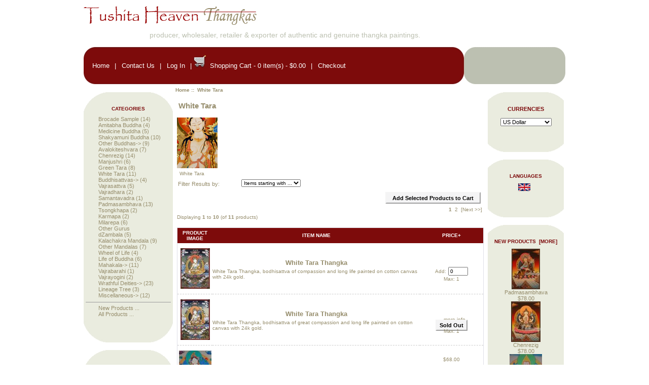

--- FILE ---
content_type: text/html; charset=iso-8859-1
request_url: http://thangkatushita.com/public/index.php?main_page=index&cPath=23&page=1&sort=3a
body_size: 54412
content:
<!DOCTYPE html PUBLIC "-//W3C//DTD XHTML 1.0 Transitional//EN" "http://www.w3.org/TR/xhtml1/DTD/xhtml1-transitional.dtd">
<html xmlns="http://www.w3.org/1999/xhtml" dir="ltr" lang="en">
<head>
<title>White Tara</title>
<meta http-equiv="Content-Type" content="text/html; charset=iso-8859-1" />
<meta name="keywords" content="White Tara, white tara thangka, white tara thanka" />
<meta name="description" content="" />
<meta http-equiv="imagetoolbar" content="no" />
<meta name="author" content="The Zen Cart&trade; Team and others" />
<meta name="generator" content="shopping cart program by Zen Cart&trade;, http://www.zen-cart.com eCommerce" />

<base href="http://thangkatushita.com/public/" />
<link rel="canonical" href="http://thangkatushita.com/public/index.php?main_page=index&amp;cPath=23" />

<link rel="stylesheet" type="text/css" href="includes/templates/aberdeen_neutral/css/style_imagehover.css" />
<link rel="stylesheet" type="text/css" href="includes/templates/aberdeen_neutral/css/stylesheet.css" />
<link rel="stylesheet" type="text/css" href="includes/templates/aberdeen_neutral/css/stylesheet_css_buttons.css" />
<link rel="stylesheet" type="text/css" href="includes/templates/aberdeen_neutral/css/stylesheet_dotline.css" />
<link rel="stylesheet" type="text/css" href="includes/templates/aberdeen_neutral/css/stylesheet_footer_menu.css" />
<link rel="stylesheet" type="text/css" href="includes/templates/aberdeen_neutral/css/stylesheet_zen_lightbox.css" />
<link rel="stylesheet" type="text/css" media="print" href="includes/templates/aberdeen_neutral/css/print_stylesheet.css" />
<script type="text/javascript" src="includes/templates/aberdeen_neutral/jscript/jscript_imagehover.js"></script>
<script type="text/javascript" src="includes/templates/aberdeen_neutral/jscript/jscript_jquery.js"></script>
<script type="text/javascript">
<!--
/*
 * 	Easy Slider 1.7 - jQuery plugin
 *	written by Alen Grakalic	
 *	http://cssglobe.com/post/4004/easy-slider-15-the-easiest-jquery-plugin-for-sliding
 *
 *	Copyright (c) 2009 Alen Grakalic (http://cssglobe.com)
 *	Dual licensed under the MIT (MIT-LICENSE.txt)
 *	and GPL (GPL-LICENSE.txt) licenses.
 *
 *	Built for jQuery library
 *	http://jquery.com
 *
 */
 
/*
 *	markup example for $("#slider").easySlider();
 *	
 * 	<div id="slider">
 *		<ul>
 *			<li><img src="images/01.jpg" alt="" /></li>
 *			<li><img src="images/02.jpg" alt="" /></li>
 *			<li><img src="images/03.jpg" alt="" /></li>
 *			<li><img src="images/04.jpg" alt="" /></li>
 *			<li><img src="images/05.jpg" alt="" /></li>
 *		</ul>
 *	</div>
 *
 */


(function($) {

	$.fn.easySlider = function(options){
	  
		// default configuration properties
		var defaults = {			
			prevId: 		'prevBtn',
			prevText: 		'Previous',
			nextId: 		'nextBtn',	
			nextText: 		'Next',
			controlsShow:	true,
			controlsBefore:	'',
			controlsAfter:	'',	
			controlsFade:	true,
			firstId: 		'firstBtn',
			firstText: 		'First',
			firstShow:		false,
			lastId: 		'lastBtn',	
			lastText: 		'Last',
			lastShow:		false,				
			vertical:		false,
			speed: 			2000,
			auto:			false,
			pause:			3000,
			continuous:		false, 
			numeric: 		false,
			numericId: 		'controls'
		}; 
		
		var options = $.extend(defaults, options);  
				
		this.each(function() {  
			var obj = $(this); 				
			var s = $("li", obj).length;
			var w = $("li", obj).width(); 
			var h = $("li", obj).height(); 
			var clickable = true;
			obj.width(w); 
			obj.height(h); 
			obj.css("overflow","hidden");
			var ts = s-1;
			var t = 0;
			$("ul", obj).css('width',s*w);			
			
			if(options.continuous){
				$("ul", obj).prepend($("ul li:last-child", obj).clone().css("margin-left","-"+ w +"px"));
				$("ul", obj).append($("ul li:nth-child(2)", obj).clone());
				$("ul", obj).css('width',(s+1)*w);
			};				
			
			if(!options.vertical) $("li", obj).css('float','left');
								
			if(options.controlsShow){
				var html = options.controlsBefore;				
				if(options.numeric){
					html += '<div id="control_div"><ol id="'+ options.numericId +'"></div></ol>';
				} else {
					if(options.firstShow) html += '<span id="'+ options.firstId +'"><a href=\"javascript:void(0);\">'+ options.firstText +'</a></span>';
					html += ' <span id="'+ options.prevId +'"><a href=\"javascript:void(0);\">'+ options.prevText +'</a></span>';
					html += ' <span id="'+ options.nextId +'"><a href=\"javascript:void(0);\">'+ options.nextText +'</a></span>';
					if(options.lastShow) html += ' <span id="'+ options.lastId +'"><a href=\"javascript:void(0);\">'+ options.lastText +'</a></span>';				
				};
				
				html += options.controlsAfter;						
				$(obj).after(html);										
			};
			
			if(options.numeric){									
				for(var i=0;i<s;i++){						
					$(document.createElement("li"))
						.attr('id',options.numericId + (i+1))
						.html('<a rel='+ i +' href=\"javascript:void(0);\">'+ (i+1) +'</a>')
						.appendTo($("#"+ options.numericId))
						.click(function(){							
							animate($("a",$(this)).attr('rel'),true);
						}); 												
				};							
			} else {
				$("a","#"+options.nextId).click(function(){		
					animate("next",true);
				});
				$("a","#"+options.prevId).click(function(){		
					animate("prev",true);				
				});	
				$("a","#"+options.firstId).click(function(){		
					animate("first",true);
				});				
				$("a","#"+options.lastId).click(function(){		
					animate("last",true);				
				});				
			};
			
			function setCurrent(i){
				i = parseInt(i)+1;
				$("li", "#" + options.numericId).removeClass("current");
				$("li#" + options.numericId + i).addClass("current");
			};
			
			function adjust(){
				if(t>ts) t=0;		
				if(t<0) t=ts;	
				if(!options.vertical) {
					$("ul",obj).css("margin-left",(t*w*-1));
				} else {
					$("ul",obj).css("margin-left",(t*h*-1));
				}
				clickable = true;
				if(options.numeric) setCurrent(t);
			};
			
			function animate(dir,clicked){
				if (clickable){
					clickable = false;
					var ot = t;				
					switch(dir){
						case "next":
							t = (ot>=ts) ? (options.continuous ? t+1 : ts) : t+1;						
							break; 
						case "prev":
							t = (t<=0) ? (options.continuous ? t-1 : 0) : t-1;
							break; 
						case "first":
							t = 0;
							break; 
						case "last":
							t = ts;
							break; 
						default:
							t = dir;
							break; 
					};	
					var diff = Math.abs(ot-t);
					var speed = diff*options.speed;						
					if(!options.vertical) {
						p = (t*w*-1);
						$("ul",obj).animate(
							{ marginLeft: p }, 
							{ queue:false, duration:speed, complete:adjust }
						);				
					} else {
						p = (t*h*-1);
						$("ul",obj).animate(
							{ marginTop: p }, 
							{ queue:false, duration:speed, complete:adjust }
						);					
					};
					
					if(!options.continuous && options.controlsFade){					
						if(t==ts){
							$("a","#"+options.nextId).hide();
							$("a","#"+options.lastId).hide();
						} else {
							$("a","#"+options.nextId).show();
							$("a","#"+options.lastId).show();					
						};
						if(t==0){
							$("a","#"+options.prevId).hide();
							$("a","#"+options.firstId).hide();
						} else {
							$("a","#"+options.prevId).show();
							$("a","#"+options.firstId).show();
						};					
					};				
					
					if(clicked) clearTimeout(timeout);
					if(options.auto && dir=="next" && !clicked){;
						timeout = setTimeout(function(){
							animate("next",false);
						},diff*options.speed+options.pause);
					};
			
				};
				
			};
			// init
			var timeout;
			if(options.auto){;
				timeout = setTimeout(function(){
					animate("next",false);
				},options.pause);
			};		
			
			if(options.numeric) setCurrent(0);
		
			if(!options.continuous && options.controlsFade){					
				$("a","#"+options.prevId).hide();
				$("a","#"+options.firstId).hide();				
			};				
			
		});
	  
	};

})(jQuery);

-->

</script>



<!--[if IE 6]><link rel="stylesheet" type="text/css" media="screen" href="includes/templates/aberdeen_neutral/css/ie6.css" /><![endif]-->
<!--[if IE 7]><link rel="stylesheet" type="text/css" media="screen" href="includes/templates/aberdeen_neutral/css/ie7.css" /><![endif]-->
</head>

<body id="indexBody">

<div id="mainWrapper">



<!--bof-header logo and navigation display-->


<div id="header-curr-lang">
<div class="clearBoth"></div>
</div>


<!--bof-branding display-->
<div id="logoWrapper">
    <div id="logo"><a href="http://thangkatushita.com/public/"><img src="includes/templates/aberdeen_neutral/images/logo.jpg" alt="Tushita Heaven Thangkas :: An artist cooperative" title=" Tushita Heaven Thangkas :: An artist cooperative " width="343" height="62" /></a>      <div id="tagline">Producer, Wholesaler, Retailer & Exporter of authentic and genuine thangka paintings.</div>

</div>

</div>
    <div id="taglineWrapper">

</div>
    

<br class="clearBoth" />
<!--eof-branding display-->

<!--eof-header logo and navigation display-->

<div id="headerWrapper">
<!--bof-navigation display-->
<div id="navMainWrapper">
<div id="navMain">
    <ul class="back">
   <li><a href="http://thangkatushita.com/public/">Home</a> | </li>                                                                        
    <li><a href="http://thangkatushita.com/public/index.php?main_page=contact_us">Contact Us</a> | </li>
        <li><a href="http://thangkatushita.com/public/index.php?main_page=login">Log In</a> | </li>
	  <li><img src="includes/templates/aberdeen_neutral/images/cart.jpg" class="cart-image" alt="the shopping cart" /><a href="http://thangkatushita.com/public/index.php?main_page=shopping_cart">Shopping Cart - 0 item(s) - $0.00</a> | </li>
	<li><a href="http://thangkatushita.com/public/index.php?main_page=checkout_shipping">Checkout</a></li>
	
</ul>
</div>
<div id="navMainSearch"></div>
<br class="clearBoth" />
</div>
<!--eof-navigation display-->



<!--bof-optional categories tabs navigation display-->
<div id="navCatTabsWrapper">
<div id="navCatTabs">
<ul>
  <li><a class="category-top" href="http://thangkatushita.com/public/index.php?main_page=index&amp;cPath=82">Brocade Sample</a> </li>
  <li><a class="category-top" href="http://thangkatushita.com/public/index.php?main_page=index&amp;cPath=12">Amitabha Buddha</a> </li>
  <li><a class="category-top" href="http://thangkatushita.com/public/index.php?main_page=index&amp;cPath=11">Medicine Buddha</a> </li>
  <li><a class="category-top" href="http://thangkatushita.com/public/index.php?main_page=index&amp;cPath=10">Shakyamuni Buddha</a> </li>
  <li><a class="category-top" href="http://thangkatushita.com/public/index.php?main_page=index&amp;cPath=9">Other Buddhas</a> </li>
  <li><a class="category-top" href="http://thangkatushita.com/public/index.php?main_page=index&amp;cPath=21">Avalokiteshvara</a> </li>
  <li><a class="category-top" href="http://thangkatushita.com/public/index.php?main_page=index&amp;cPath=22">Chenrezig</a> </li>
  <li><a class="category-top" href="http://thangkatushita.com/public/index.php?main_page=index&amp;cPath=27">Manjushri</a> </li>
  <li><a class="category-top" href="http://thangkatushita.com/public/index.php?main_page=index&amp;cPath=24">Green Tara</a> </li>
  <li><a class="category-top" href="http://thangkatushita.com/public/index.php?main_page=index&amp;cPath=23"><span class="category-subs-selected">White Tara</span></a> </li>
  <li><a class="category-top" href="http://thangkatushita.com/public/index.php?main_page=index&amp;cPath=20">Buddhisattvas</a> </li>
  <li><a class="category-top" href="http://thangkatushita.com/public/index.php?main_page=index&amp;cPath=36">Vajrasattva</a> </li>
  <li><a class="category-top" href="http://thangkatushita.com/public/index.php?main_page=index&amp;cPath=35">Vajradhara</a> </li>
  <li><a class="category-top" href="http://thangkatushita.com/public/index.php?main_page=index&amp;cPath=33">Samantavadra</a> </li>
  <li><a class="category-top" href="http://thangkatushita.com/public/index.php?main_page=index&amp;cPath=29">Padmasambhava</a> </li>
  <li><a class="category-top" href="http://thangkatushita.com/public/index.php?main_page=index&amp;cPath=32">Tsongkhapa</a> </li>
  <li><a class="category-top" href="http://thangkatushita.com/public/index.php?main_page=index&amp;cPath=31">Karmapa</a> </li>
  <li><a class="category-top" href="http://thangkatushita.com/public/index.php?main_page=index&amp;cPath=30">Milarepa</a> </li>
  <li><a class="category-top" href="http://thangkatushita.com/public/index.php?main_page=index&amp;cPath=34">Other Gurus</a> </li>
  <li><a class="category-top" href="http://thangkatushita.com/public/index.php?main_page=index&amp;cPath=39">dZambala</a> </li>
  <li><a class="category-top" href="http://thangkatushita.com/public/index.php?main_page=index&amp;cPath=37">Kalachakra Mandala</a> </li>
  <li><a class="category-top" href="http://thangkatushita.com/public/index.php?main_page=index&amp;cPath=38">Other Mandalas</a> </li>
  <li><a class="category-top" href="http://thangkatushita.com/public/index.php?main_page=index&amp;cPath=7">Wheel of Life</a> </li>
  <li><a class="category-top" href="http://thangkatushita.com/public/index.php?main_page=index&amp;cPath=8">Life of Buddha</a> </li>
  <li><a class="category-top" href="http://thangkatushita.com/public/index.php?main_page=index&amp;cPath=54">Mahakala</a> </li>
  <li><a class="category-top" href="http://thangkatushita.com/public/index.php?main_page=index&amp;cPath=42">Vajrabarahi</a> </li>
  <li><a class="category-top" href="http://thangkatushita.com/public/index.php?main_page=index&amp;cPath=41">Vajrayogini</a> </li>
  <li><a class="category-top" href="http://thangkatushita.com/public/index.php?main_page=index&amp;cPath=40">Wrathful Deities</a> </li>
  <li><a class="category-top" href="http://thangkatushita.com/public/index.php?main_page=index&amp;cPath=64">Lineage Tree</a> </li>
  <li><a class="category-top" href="http://thangkatushita.com/public/index.php?main_page=index&amp;cPath=65">Miscellaneous</a> </li>
</ul>
</div>
</div>
<!--eof-optional categories tabs navigation display-->

<!--bof-header ezpage links-->
<!--eof-header ezpage links-->
</div>

<table width="100%" border="0" cellspacing="0" cellpadding="0" id="contentMainWrapper">
  <tr>

 <td id="navColumnOne" class="columnLeft" style="width: 150px">
<div id="navColumnOneWrapper" style="width: 176px"><!--// bof: categories //-->
<div class="leftBoxContainer" id="categories" style="width: 176px">
<h3 class="leftBoxHeading" id="categoriesHeading">Categories</h3>
<div id="categoriesContent" class="sideBoxContent">
<a class="category-top" href="http://thangkatushita.com/public/index.php?main_page=index&amp;cPath=82">Brocade Sample</a>&nbsp;(14)<br />
<a class="category-top" href="http://thangkatushita.com/public/index.php?main_page=index&amp;cPath=12">Amitabha Buddha</a>&nbsp;(4)<br />
<a class="category-top" href="http://thangkatushita.com/public/index.php?main_page=index&amp;cPath=11">Medicine Buddha</a>&nbsp;(5)<br />
<a class="category-top" href="http://thangkatushita.com/public/index.php?main_page=index&amp;cPath=10">Shakyamuni Buddha</a>&nbsp;(10)<br />
<a class="category-top" href="http://thangkatushita.com/public/index.php?main_page=index&amp;cPath=9">Other Buddhas-&gt;</a>&nbsp;(9)<br />
<a class="category-top" href="http://thangkatushita.com/public/index.php?main_page=index&amp;cPath=21">Avalokiteshvara</a>&nbsp;(7)<br />
<a class="category-top" href="http://thangkatushita.com/public/index.php?main_page=index&amp;cPath=22">Chenrezig</a>&nbsp;(14)<br />
<a class="category-top" href="http://thangkatushita.com/public/index.php?main_page=index&amp;cPath=27">Manjushri</a>&nbsp;(6)<br />
<a class="category-top" href="http://thangkatushita.com/public/index.php?main_page=index&amp;cPath=24">Green Tara</a>&nbsp;(8)<br />
<a class="category-top" href="http://thangkatushita.com/public/index.php?main_page=index&amp;cPath=23"><span class="category-subs-selected">White Tara</span></a>&nbsp;(11)<br />
<a class="category-top" href="http://thangkatushita.com/public/index.php?main_page=index&amp;cPath=20">Buddhisattvas-&gt;</a>&nbsp;(4)<br />
<a class="category-top" href="http://thangkatushita.com/public/index.php?main_page=index&amp;cPath=36">Vajrasattva</a>&nbsp;(5)<br />
<a class="category-top" href="http://thangkatushita.com/public/index.php?main_page=index&amp;cPath=35">Vajradhara</a>&nbsp;(2)<br />
<a class="category-top" href="http://thangkatushita.com/public/index.php?main_page=index&amp;cPath=33">Samantavadra</a>&nbsp;(1)<br />
<a class="category-top" href="http://thangkatushita.com/public/index.php?main_page=index&amp;cPath=29">Padmasambhava</a>&nbsp;(13)<br />
<a class="category-top" href="http://thangkatushita.com/public/index.php?main_page=index&amp;cPath=32">Tsongkhapa</a>&nbsp;(2)<br />
<a class="category-top" href="http://thangkatushita.com/public/index.php?main_page=index&amp;cPath=31">Karmapa</a>&nbsp;(2)<br />
<a class="category-top" href="http://thangkatushita.com/public/index.php?main_page=index&amp;cPath=30">Milarepa</a>&nbsp;(6)<br />
<a class="category-top" href="http://thangkatushita.com/public/index.php?main_page=index&amp;cPath=34">Other Gurus</a><br />
<a class="category-top" href="http://thangkatushita.com/public/index.php?main_page=index&amp;cPath=39">dZambala</a>&nbsp;(5)<br />
<a class="category-top" href="http://thangkatushita.com/public/index.php?main_page=index&amp;cPath=37">Kalachakra Mandala</a>&nbsp;(9)<br />
<a class="category-top" href="http://thangkatushita.com/public/index.php?main_page=index&amp;cPath=38">Other Mandalas</a>&nbsp;(7)<br />
<a class="category-top" href="http://thangkatushita.com/public/index.php?main_page=index&amp;cPath=7">Wheel of Life</a>&nbsp;(4)<br />
<a class="category-top" href="http://thangkatushita.com/public/index.php?main_page=index&amp;cPath=8">Life of Buddha</a>&nbsp;(6)<br />
<a class="category-top" href="http://thangkatushita.com/public/index.php?main_page=index&amp;cPath=54">Mahakala-&gt;</a>&nbsp;(11)<br />
<a class="category-top" href="http://thangkatushita.com/public/index.php?main_page=index&amp;cPath=42">Vajrabarahi</a>&nbsp;(1)<br />
<a class="category-top" href="http://thangkatushita.com/public/index.php?main_page=index&amp;cPath=41">Vajrayogini</a>&nbsp;(2)<br />
<a class="category-top" href="http://thangkatushita.com/public/index.php?main_page=index&amp;cPath=40">Wrathful Deities-&gt;</a>&nbsp;(23)<br />
<a class="category-top" href="http://thangkatushita.com/public/index.php?main_page=index&amp;cPath=64">Lineage Tree</a>&nbsp;(3)<br />
<a class="category-top" href="http://thangkatushita.com/public/index.php?main_page=index&amp;cPath=65">Miscellaneous-&gt;</a>&nbsp;(12)<br />
<hr id="catBoxDivider" />
<a class="category-links" href="http://thangkatushita.com/public/index.php?main_page=products_new">New Products ...</a><br />
<a class="category-links" href="http://thangkatushita.com/public/index.php?main_page=products_all">All Products ...</a>
</div></div>
<!--// eof: categories //-->

<!--// bof: search //-->
<div class="leftBoxContainer" id="search" style="width: 176px">
<h3 class="leftBoxHeading" id="searchHeading"><label>Search</label></h3>
<div id="searchContent" class="sideBoxContent centeredContent"><form name="quick_find" action="http://thangkatushita.com/public/index.php?main_page=advanced_search_result" method="get"><input type="hidden" name="main_page" value="advanced_search_result" /><input type="hidden" name="search_in_description" value="1" /><input type="text" name="keyword" size="18" maxlength="100" style="width: 146px" /><br /><input class="cssButton button_search" onmouseover="this.className='cssButtonHover button_search button_searchHover'" onmouseout="this.className='cssButton button_search'" type="submit" value="Search" style="width: 80px;" /><br /><a href="http://thangkatushita.com/public/index.php?main_page=advanced_search">Advanced Search</a></form></div></div>
<!--// eof: search //-->

</div></td>
    <td valign="top">
<!-- bof  breadcrumb -->
    <div id="navBreadCrumb">  <a href="http://thangkatushita.com/public/">Home</a>&nbsp;::&nbsp;
White Tara
</div>
<!-- eof breadcrumb -->


<!-- bof upload alerts -->
<!-- eof upload alerts -->

<div class="centerColumn" id="indexProductList">

<h1 id="productListHeading">White Tara</h1>

<div id="categoryImgListing" class="categoryImg"><img src="images/categories/WT_cover.jpg" alt="" width="80" height="100" /></div>

<div id="indexProductListCatDescription" class="content">White Tara</div>


<form name="filter" action="http://thangkatushita.com/public/index.php?main_page=index" method="get"><label class="inputLabel">Filter Results by:</label><input type="hidden" name="main_page" value="index" /><input type="hidden" name="cPath" value="23" /><input type="hidden" name="sort" value="3a" /><select name="alpha_filter_id" onchange="this.form.submit()">
  <option value="0">Items starting with ...</option>
  <option value="65">A</option>
  <option value="66">B</option>
  <option value="67">C</option>
  <option value="68">D</option>
  <option value="69">E</option>
  <option value="70">F</option>
  <option value="71">G</option>
  <option value="72">H</option>
  <option value="73">I</option>
  <option value="74">J</option>
  <option value="75">K</option>
  <option value="76">L</option>
  <option value="77">M</option>
  <option value="78">N</option>
  <option value="79">O</option>
  <option value="80">P</option>
  <option value="81">Q</option>
  <option value="82">R</option>
  <option value="83">S</option>
  <option value="84">T</option>
  <option value="85">U</option>
  <option value="86">V</option>
  <option value="87">W</option>
  <option value="88">X</option>
  <option value="89">Y</option>
  <option value="90">Z</option>
  <option value="48">0</option>
  <option value="49">1</option>
  <option value="50">2</option>
  <option value="51">3</option>
  <option value="52">4</option>
  <option value="53">5</option>
  <option value="54">6</option>
  <option value="55">7</option>
  <option value="56">8</option>
  <option value="57">9</option>
</select>
</form>
<br class="clearBoth" />

<form name="multiple_products_cart_quantity" action="http://thangkatushita.com/public/index.php?main_page=index&amp;cPath=23&amp;page=1&amp;sort=3a&amp;action=multiple_products_add_product" method="post" enctype="multipart/form-data"><input type="hidden" name="securityToken" value="4e1f44efdd2ddb9d4c550187e0c1e1f3" /><div id="productListing">
<div class="buttonRow forward"><input class="cssButton button_add_selected" onmouseover="this.className='cssButtonHover button_add_selected button_add_selectedHover'" onmouseout="this.className='cssButton button_add_selected'" type="submit" value="Add Selected Products to Cart" style="width: 188px;" /></div>
<br class="clearBoth" />

<div id="productsListingTopNumber" class="navSplitPagesResult back">Displaying <strong>1</strong> to <strong>10</strong> (of <strong>11</strong> products)</div>
<div id="productsListingListingTopLinks" class="navSplitPagesLinks forward"> &nbsp;<strong class="current">1</strong>&nbsp;&nbsp;<a href="http://thangkatushita.com/public/index.php?main_page=index&amp;cPath=23&amp;sort=3a&amp;page=2" title=" Page 2 ">2</a>&nbsp;&nbsp;<a href="http://thangkatushita.com/public/index.php?main_page=index&amp;cPath=23&amp;sort=3a&amp;page=2" title=" Next Page ">[Next&nbsp;&gt;&gt;]</a>&nbsp;</div>
<br class="clearBoth" />

<table width="100%" border="0" cellspacing="0" cellpadding="0" id="cat23Table" class="tabTable">
  <tr  class="productListing-rowheading">
   <th class="productListing-heading" align="center" scope="col" id="listCell0-0">Product Image</th>
   <th class="productListing-heading" scope="col" id="listCell0-1"><a href="http://thangkatushita.com/public/index.php?main_page=index&amp;cPath=23&amp;page=1&amp;sort=2a" title="Sort products ascendingly by Item Name" class="productListing-heading">Item Name</a></th>
   <th class="productListing-heading" align="right" width="125" scope="col" id="listCell0-2"><a href="http://thangkatushita.com/public/index.php?main_page=index&amp;cPath=23&amp;page=1&amp;sort=3d" title="Sort products descendingly by Price" class="productListing-heading">Price+</a></th>
  </tr>
  <tr  class="productListing-odd">
   <td class="productListing-data" align="center"><a href="http://thangkatushita.com/public/index.php?main_page=product_info&amp;cPath=23&amp;products_id=208"><img src="bmz_cache/c/cac604a7f02350bf275cea0bdc02854d.image.58x80.jpeg" alt="White Tara Thangka" title=" White Tara Thangka " width="58" height="80" class="listingProductImage" style="position:relative" onmouseover="showtrail('bmz_cache/c/cac604a7f02350bf275cea0bdc02854d.image.87x120.jpeg','White Tara Thangka',58,80,87,120,this,0,0,58,80);" onmouseout="hidetrail();"  /></a></td>
   <td class="productListing-data"><h3 class="itemTitle"><a href="http://thangkatushita.com/public/index.php?main_page=product_info&amp;cPath=23&amp;products_id=208">White Tara Thangka</a></h3><div class="listingDescription">White Tara Thangka, bodhisattva of compassion and long life painted on cotton canvas with 24k gold.</div></td>
   <td class="productListing-data" align="right"><br /><br />Add: <input type="text" name="products_id[208]" value="0" size="4" /><br />Max:&nbsp;1<br /></td>
  </tr>
  <tr  class="productListing-even">
   <td class="productListing-data" align="center"><a href="http://thangkatushita.com/public/index.php?main_page=product_info&amp;cPath=23&amp;products_id=209"><img src="bmz_cache/e/e85f1549e9fafb917ef484ba97645414.image.58x80.jpeg" alt="White Tara Thangka" title=" White Tara Thangka " width="58" height="80" class="listingProductImage" style="position:relative" onmouseover="showtrail('bmz_cache/e/e85f1549e9fafb917ef484ba97645414.image.88x120.jpeg','White Tara Thangka',58,80,88,120,this,0,0,58,80);" onmouseout="hidetrail();"  /></a></td>
   <td class="productListing-data"><h3 class="itemTitle"><a href="http://thangkatushita.com/public/index.php?main_page=product_info&amp;cPath=23&amp;products_id=209">White Tara Thangka</a></h3><div class="listingDescription">White Tara Thangka, bodhisattva of great compassion and long life painted on cotton canvas with 24k gold.</div></td>
   <td class="productListing-data" align="right"><br /><br /><a href="http://thangkatushita.com/public/index.php?main_page=product_info&amp;cPath=23&amp;products_id=209">... more info</a><br /><span class="cssButton button_sold_out_sm" onmouseover="this.className='cssButtonHover button_sold_out_sm button_sold_out_smHover'" onmouseout="this.className='cssButton button_sold_out_sm'" style="width: 80px;" >&nbsp;Sold Out&nbsp;</span><br />Max:&nbsp;1<br /></td>
  </tr>
  <tr  class="productListing-odd">
   <td class="productListing-data" align="center"><a href="http://thangkatushita.com/public/index.php?main_page=product_info&amp;cPath=23&amp;products_id=23"><img src="bmz_cache/5/57f54b591db28432d724aaef0e7fc3b3.image.64x80.jpg" alt="White Tara" title=" White Tara " width="64" height="80" class="listingProductImage" style="position:relative" onmouseover="showtrail('bmz_cache/4/48b6bad45571b493a3d2ffe076b4cee7.image.96x120.jpg','White Tara',64,80,96,120,this,0,0,64,80);" onmouseout="hidetrail();"  /></a></td>
   <td class="productListing-data"><h3 class="itemTitle"><a href="http://thangkatushita.com/public/index.php?main_page=product_info&amp;cPath=23&amp;products_id=23">White Tara</a></h3><div class="listingDescription">Item code: WT38692 Size: 36 X 46 cm</div></td>
   <td class="productListing-data" align="right">$68.00<br /><br /><a href="http://thangkatushita.com/public/index.php?main_page=product_info&amp;cPath=23&amp;products_id=23">... more info</a><br /><span class="cssButton button_sold_out_sm" onmouseover="this.className='cssButtonHover button_sold_out_sm button_sold_out_smHover'" onmouseout="this.className='cssButton button_sold_out_sm'" style="width: 80px;" >&nbsp;Sold Out&nbsp;</span><br />Max:&nbsp;1<br /></td>
  </tr>
  <tr  class="productListing-even">
   <td class="productListing-data" align="center"><a href="http://thangkatushita.com/public/index.php?main_page=product_info&amp;cPath=23&amp;products_id=24"><img src="bmz_cache/1/182c5bf9f1ee150d7f271a9325c7981d.image.64x80.jpg" alt="White Tara" title=" White Tara " width="64" height="80" class="listingProductImage" style="position:relative" onmouseover="showtrail('bmz_cache/6/66bd82192414c018651fca35a3c049e1.image.96x120.jpg','White Tara',64,80,96,120,this,0,0,64,80);" onmouseout="hidetrail();"  /></a></td>
   <td class="productListing-data"><h3 class="itemTitle"><a href="http://thangkatushita.com/public/index.php?main_page=product_info&amp;cPath=23&amp;products_id=24">White Tara</a></h3><div class="listingDescription">item code: WT39789 Size: 38 X 49 cm</div></td>
   <td class="productListing-data" align="right">$72.00<br /><br /><a href="http://thangkatushita.com/public/index.php?main_page=product_info&amp;cPath=23&amp;products_id=24">... more info</a><br /><span class="cssButton button_sold_out_sm" onmouseover="this.className='cssButtonHover button_sold_out_sm button_sold_out_smHover'" onmouseout="this.className='cssButton button_sold_out_sm'" style="width: 80px;" >&nbsp;Sold Out&nbsp;</span><br />Max:&nbsp;1<br /></td>
  </tr>
  <tr  class="productListing-odd">
   <td class="productListing-data" align="center"><a href="http://thangkatushita.com/public/index.php?main_page=product_info&amp;cPath=23&amp;products_id=18"><img src="bmz_cache/b/b003e02b365bcd0459503100e17302c6.image.58x80.jpg" alt="White Tara" title=" White Tara " width="58" height="80" class="listingProductImage" style="position:relative" onmouseover="showtrail('bmz_cache/b/b003e02b365bcd0459503100e17302c6.image.87x120.jpg','White Tara',58,80,87,120,this,0,0,58,80);" onmouseout="hidetrail();"  /></a></td>
   <td class="productListing-data"><h3 class="itemTitle"><a href="http://thangkatushita.com/public/index.php?main_page=product_info&amp;cPath=23&amp;products_id=18">White Tara</a></h3><div class="listingDescription">Item code: WT40585 size: 38 X 54 cm Now available with antique brocade</div></td>
   <td class="productListing-data" align="right">$108.00<br /><br /><a href="http://thangkatushita.com/public/index.php?main_page=product_info&amp;cPath=23&amp;products_id=18">... more info</a><br /><span class="cssButton button_sold_out_sm" onmouseover="this.className='cssButtonHover button_sold_out_sm button_sold_out_smHover'" onmouseout="this.className='cssButton button_sold_out_sm'" style="width: 80px;" >&nbsp;Sold Out&nbsp;</span><br /><br /></td>
  </tr>
  <tr  class="productListing-even">
   <td class="productListing-data" align="center"><a href="http://thangkatushita.com/public/index.php?main_page=product_info&amp;cPath=23&amp;products_id=134"><img src="bmz_cache/6/610508b46f3920b65e686b4c1e89b86f.image.60x80.jpg" alt="White Tara" title=" White Tara " width="60" height="80" class="listingProductImage" style="position:relative" onmouseover="showtrail('bmz_cache/6/610508b46f3920b65e686b4c1e89b86f.image.90x120.jpg','White Tara',60,80,90,120,this,0,0,60,80);" onmouseout="hidetrail();"  /></a></td>
   <td class="productListing-data"><h3 class="itemTitle"><a href="http://thangkatushita.com/public/index.php?main_page=product_info&amp;cPath=23&amp;products_id=134">White Tara</a></h3><div class="listingDescription">Item code: WT38727 Size: 48 x 63 cm</div></td>
   <td class="productListing-data" align="right">$288.00<br /><br /><a href="http://thangkatushita.com/public/index.php?main_page=index&amp;cPath=23&amp;page=1&amp;sort=3a&amp;action=buy_now&amp;products_id=134"><span class="cssButton button_buy_now" onmouseover="this.className='cssButtonHover button_buy_now button_buy_nowHover'" onmouseout="this.className='cssButton button_buy_now'" style="width: 80px;" >&nbsp;Buy Now&nbsp;</span></a><br />Max:&nbsp;1<br /></td>
  </tr>
  <tr  class="productListing-odd">
   <td class="productListing-data" align="center"><a href="http://thangkatushita.com/public/index.php?main_page=product_info&amp;cPath=23&amp;products_id=135"><img src="bmz_cache/3/3d085cad0e7bd87a5b3dd73d5ee371a8.image.64x80.jpg" alt="White Tara" title=" White Tara " width="64" height="80" class="listingProductImage" style="position:relative" onmouseover="showtrail('bmz_cache/3/3a1ecf54cffb9ed89c85a9e99b0b8e1b.image.96x120.jpg','White Tara',64,80,96,120,this,0,0,64,80);" onmouseout="hidetrail();"  /></a></td>
   <td class="productListing-data"><h3 class="itemTitle"><a href="http://thangkatushita.com/public/index.php?main_page=product_info&amp;cPath=23&amp;products_id=135">White Tara</a></h3><div class="listingDescription">Item code: WT40856 Size: 41 x 56 cm</div></td>
   <td class="productListing-data" align="right">$333.00<br /><br /><a href="http://thangkatushita.com/public/index.php?main_page=index&amp;cPath=23&amp;page=1&amp;sort=3a&amp;action=buy_now&amp;products_id=135"><span class="cssButton button_buy_now" onmouseover="this.className='cssButtonHover button_buy_now button_buy_nowHover'" onmouseout="this.className='cssButton button_buy_now'" style="width: 80px;" >&nbsp;Buy Now&nbsp;</span></a><br />Max:&nbsp;1<br /></td>
  </tr>
  <tr  class="productListing-even">
   <td class="productListing-data" align="center"><a href="http://thangkatushita.com/public/index.php?main_page=product_info&amp;cPath=23&amp;products_id=133"><img src="bmz_cache/1/17a6c3d981c53752665ad501eb3b00ab.image.58x80.jpg" alt="White Tara" title=" White Tara " width="58" height="80" class="listingProductImage" style="position:relative" onmouseover="showtrail('bmz_cache/1/17a6c3d981c53752665ad501eb3b00ab.image.87x120.jpg','White Tara',58,80,87,120,this,0,0,58,80);" onmouseout="hidetrail();"  /></a></td>
   <td class="productListing-data"><h3 class="itemTitle"><a href="http://thangkatushita.com/public/index.php?main_page=product_info&amp;cPath=23&amp;products_id=133">White Tara</a></h3><div class="listingDescription">Item code: WT30240 Size: 38 x 53 cm</div></td>
   <td class="productListing-data" align="right">$480.00<br /><br /><a href="http://thangkatushita.com/public/index.php?main_page=product_info&amp;cPath=23&amp;products_id=133">... more info</a><br /><span class="cssButton button_sold_out_sm" onmouseover="this.className='cssButtonHover button_sold_out_sm button_sold_out_smHover'" onmouseout="this.className='cssButton button_sold_out_sm'" style="width: 80px;" >&nbsp;Sold Out&nbsp;</span><br />Max:&nbsp;1<br /></td>
  </tr>
  <tr  class="productListing-odd">
   <td class="productListing-data" align="center"><a href="http://thangkatushita.com/public/index.php?main_page=product_info&amp;cPath=23&amp;products_id=222"><img src="bmz_cache/d/d6e005a0c7a147a868fdd880801b014f.image.59x80.jpeg" alt="White Tara Thangka" title=" White Tara Thangka " width="59" height="80" class="listingProductImage" style="position:relative" onmouseover="showtrail('bmz_cache/d/d6e005a0c7a147a868fdd880801b014f.image.89x120.jpeg','White Tara Thangka',59,80,89,120,this,0,0,59,80);" onmouseout="hidetrail();"  /></a></td>
   <td class="productListing-data"><h3 class="itemTitle"><a href="http://thangkatushita.com/public/index.php?main_page=product_info&amp;cPath=23&amp;products_id=222">White Tara Thangka</a></h3><div class="listingDescription">White Tara, Bodhisattva of compassion. Dimensions - 38 x 51 cm</div></td>
   <td class="productListing-data" align="right">$490.00<br /><br />Add: <input type="text" name="products_id[222]" value="0" size="4" /><br /><br /></td>
  </tr>
  <tr  class="productListing-even">
   <td class="productListing-data" align="center"><a href="http://thangkatushita.com/public/index.php?main_page=product_info&amp;cPath=23&amp;products_id=139"><img src="bmz_cache/d/dac949cee5055becc25f5e92ff2c5e12.image.60x80.jpg" alt="White Tara" title=" White Tara " width="60" height="80" class="listingProductImage" style="position:relative" onmouseover="showtrail('bmz_cache/d/dac949cee5055becc25f5e92ff2c5e12.image.90x120.jpg','White Tara',60,80,90,120,this,0,0,60,80);" onmouseout="hidetrail();"  /></a></td>
   <td class="productListing-data"><h3 class="itemTitle"><a href="http://thangkatushita.com/public/index.php?main_page=product_info&amp;cPath=23&amp;products_id=139">White Tara</a></h3><div class="listingDescription">Item Code: WT41089 Size: 59 X 79 cm</div></td>
   <td class="productListing-data" align="right">$585.00<br /><br /><a href="http://thangkatushita.com/public/index.php?main_page=index&amp;cPath=23&amp;page=1&amp;sort=3a&amp;action=buy_now&amp;products_id=139"><span class="cssButton button_buy_now" onmouseover="this.className='cssButtonHover button_buy_now button_buy_nowHover'" onmouseout="this.className='cssButton button_buy_now'" style="width: 80px;" >&nbsp;Buy Now&nbsp;</span></a><br />Max:&nbsp;1<br /></td>
  </tr>
 
</table>
<div id="productsListingBottomNumber" class="navSplitPagesResult back">Displaying <strong>1</strong> to <strong>10</strong> (of <strong>11</strong> products)</div>
<div  id="productsListingListingBottomLinks" class="navSplitPagesLinks forward"> &nbsp;<strong class="current">1</strong>&nbsp;&nbsp;<a href="http://thangkatushita.com/public/index.php?main_page=index&amp;cPath=23&amp;sort=3a&amp;page=2" title=" Page 2 ">2</a>&nbsp;&nbsp;<a href="http://thangkatushita.com/public/index.php?main_page=index&amp;cPath=23&amp;sort=3a&amp;page=2" title=" Next Page ">[Next&nbsp;&gt;&gt;]</a>&nbsp;</div>
<br class="clearBoth" />

<div class="buttonRow forward"><input class="cssButton button_add_selected" onmouseover="this.className='cssButtonHover button_add_selected button_add_selectedHover'" onmouseout="this.className='cssButton button_add_selected'" type="submit" value="Add Selected Products to Cart" style="width: 188px;" /></div>
<br class="clearBoth" />
</div>

</form>








<!-- bof: whats_new -->
<div class="centerBoxWrapper" id="whatsNew">
<h2 class="centerBoxHeading">New Products For January - White Tara</h2>  <div class="centerBoxWrapperContents">
<table width="100%" align="center" cellpadding="1" cellspacing="15" border="0">

<tr>
    <td width="32.5%" align="center" valign="top"><div class="centerBoxContentsNew" ><div class="product_title"><a href="http://thangkatushita.com/public/index.php?main_page=product_info&amp;cPath=23&amp;products_id=23">White Tara</a></div><div class="box_image"><a href="http://thangkatushita.com/public/index.php?main_page=product_info&amp;cPath=23&amp;products_id=23"><img src="bmz_cache/5/57f54b591db28432d724aaef0e7fc3b3.image.64x80.jpg" alt="White Tara" title=" White Tara " width="64" height="80" style="position:relative" onmouseover="showtrail('bmz_cache/4/48b6bad45571b493a3d2ffe076b4cee7.image.96x120.jpg','White Tara',64,80,96,120,this,0,0,64,80);" onmouseout="hidetrail();"  /></a></div><div class="price">$68.00</div><div class="product_detail"><a href="http://thangkatushita.com/public/index.php?main_page=product_info&amp;cPath=23&amp;products_id=23"><img src="includes/templates/aberdeen_neutral/images/details.gif" alt="" width="68" height="21" /></a></div></div></td>
    <td class="vDotLine" rowspan="6"></td>
    <td width="32.5%" align="center" valign="top"><div class="centerBoxContentsNew" ><div class="product_title"><a href="http://thangkatushita.com/public/index.php?main_page=product_info&amp;cPath=23&amp;products_id=24">White Tara</a></div><div class="box_image"><a href="http://thangkatushita.com/public/index.php?main_page=product_info&amp;cPath=23&amp;products_id=24"><img src="bmz_cache/1/182c5bf9f1ee150d7f271a9325c7981d.image.64x80.jpg" alt="White Tara" title=" White Tara " width="64" height="80" style="position:relative" onmouseover="showtrail('bmz_cache/6/66bd82192414c018651fca35a3c049e1.image.96x120.jpg','White Tara',64,80,96,120,this,0,0,64,80);" onmouseout="hidetrail();"  /></a></div><div class="price">$72.00</div><div class="product_detail"><a href="http://thangkatushita.com/public/index.php?main_page=product_info&amp;cPath=23&amp;products_id=24"><img src="includes/templates/aberdeen_neutral/images/details.gif" alt="" width="68" height="21" /></a></div></div></td>
    <td class="vDotLine" rowspan="6"></td>
    <td width="32.5%" align="center" valign="top"><div class="centerBoxContentsNew" ><div class="product_title"><a href="http://thangkatushita.com/public/index.php?main_page=product_info&amp;cPath=23&amp;products_id=103">White Tara with Others</a></div><div class="box_image"><a href="http://thangkatushita.com/public/index.php?main_page=product_info&amp;cPath=23&amp;products_id=103"><img src="bmz_cache/6/6a7b1c09b9c357c9232b7960f1872dde.image.59x80.jpg" alt="White Tara with Others" title=" White Tara with Others " width="59" height="80" style="position:relative" onmouseover="showtrail('bmz_cache/6/6a7b1c09b9c357c9232b7960f1872dde.image.88x120.jpg','White Tara with Others',59,80,88,120,this,0,0,59,80);" onmouseout="hidetrail();"  /></a></div><div class="price">$1,280.00</div><div class="product_detail"><a href="http://thangkatushita.com/public/index.php?main_page=product_info&amp;cPath=23&amp;products_id=103"><img src="includes/templates/aberdeen_neutral/images/details.gif" alt="" width="68" height="21" /></a></div></div></td>
    
</tr>

<tr>
	<td class="hDotLine"></td><td class="hDotLine"></td><td class="hDotLine"></td></tr>


<tr>
    <td width="32.5%" align="center" valign="top"><div class="centerBoxContentsNew" ><div class="product_title"><a href="http://thangkatushita.com/public/index.php?main_page=product_info&amp;cPath=23&amp;products_id=133">White Tara</a></div><div class="box_image"><a href="http://thangkatushita.com/public/index.php?main_page=product_info&amp;cPath=23&amp;products_id=133"><img src="bmz_cache/1/17a6c3d981c53752665ad501eb3b00ab.image.58x80.jpg" alt="White Tara" title=" White Tara " width="58" height="80" style="position:relative" onmouseover="showtrail('bmz_cache/1/17a6c3d981c53752665ad501eb3b00ab.image.87x120.jpg','White Tara',58,80,87,120,this,0,0,58,80);" onmouseout="hidetrail();"  /></a></div><div class="price">$480.00</div><div class="product_detail"><a href="http://thangkatushita.com/public/index.php?main_page=product_info&amp;cPath=23&amp;products_id=133"><img src="includes/templates/aberdeen_neutral/images/details.gif" alt="" width="68" height="21" /></a></div></div></td>
        <td width="32.5%" align="center" valign="top"><div class="centerBoxContentsNew" ><div class="product_title"><a href="http://thangkatushita.com/public/index.php?main_page=product_info&amp;cPath=23&amp;products_id=134">White Tara</a></div><div class="box_image"><a href="http://thangkatushita.com/public/index.php?main_page=product_info&amp;cPath=23&amp;products_id=134"><img src="bmz_cache/6/610508b46f3920b65e686b4c1e89b86f.image.60x80.jpg" alt="White Tara" title=" White Tara " width="60" height="80" style="position:relative" onmouseover="showtrail('bmz_cache/6/610508b46f3920b65e686b4c1e89b86f.image.90x120.jpg','White Tara',60,80,90,120,this,0,0,60,80);" onmouseout="hidetrail();"  /></a></div><div class="price">$288.00</div><div class="product_detail"><a href="http://thangkatushita.com/public/index.php?main_page=product_info&amp;cPath=23&amp;products_id=134"><img src="includes/templates/aberdeen_neutral/images/details.gif" alt="" width="68" height="21" /></a></div></div></td>
        <td width="32.5%" align="center" valign="top"><div class="centerBoxContentsNew" ><div class="product_title"><a href="http://thangkatushita.com/public/index.php?main_page=product_info&amp;cPath=23&amp;products_id=135">White Tara</a></div><div class="box_image"><a href="http://thangkatushita.com/public/index.php?main_page=product_info&amp;cPath=23&amp;products_id=135"><img src="bmz_cache/3/3d085cad0e7bd87a5b3dd73d5ee371a8.image.64x80.jpg" alt="White Tara" title=" White Tara " width="64" height="80" style="position:relative" onmouseover="showtrail('bmz_cache/3/3a1ecf54cffb9ed89c85a9e99b0b8e1b.image.96x120.jpg','White Tara',64,80,96,120,this,0,0,64,80);" onmouseout="hidetrail();"  /></a></div><div class="price">$333.00</div><div class="product_detail"><a href="http://thangkatushita.com/public/index.php?main_page=product_info&amp;cPath=23&amp;products_id=135"><img src="includes/templates/aberdeen_neutral/images/details.gif" alt="" width="68" height="21" /></a></div></div></td>
    
</tr>

<tr>
	<td class="hDotLine"></td><td class="hDotLine"></td><td class="hDotLine"></td></tr>


<tr>
    <td width="32.5%" align="center" valign="top"><div class="centerBoxContentsNew" ><div class="product_title"><a href="http://thangkatushita.com/public/index.php?main_page=product_info&amp;cPath=23&amp;products_id=139">White Tara</a></div><div class="box_image"><a href="http://thangkatushita.com/public/index.php?main_page=product_info&amp;cPath=23&amp;products_id=139"><img src="bmz_cache/d/dac949cee5055becc25f5e92ff2c5e12.image.60x80.jpg" alt="White Tara" title=" White Tara " width="60" height="80" style="position:relative" onmouseover="showtrail('bmz_cache/d/dac949cee5055becc25f5e92ff2c5e12.image.90x120.jpg','White Tara',60,80,90,120,this,0,0,60,80);" onmouseout="hidetrail();"  /></a></div><div class="price">$585.00</div><div class="product_detail"><a href="http://thangkatushita.com/public/index.php?main_page=product_info&amp;cPath=23&amp;products_id=139"><img src="includes/templates/aberdeen_neutral/images/details.gif" alt="" width="68" height="21" /></a></div></div></td>
        <td width="32.5%" align="center" valign="top"><div class="centerBoxContentsNew" ><div class="product_title"><a href="http://thangkatushita.com/public/index.php?main_page=product_info&amp;cPath=23&amp;products_id=208">White Tara Thangka</a></div><div class="box_image"><a href="http://thangkatushita.com/public/index.php?main_page=product_info&amp;cPath=23&amp;products_id=208"><img src="bmz_cache/c/cac604a7f02350bf275cea0bdc02854d.image.58x80.jpeg" alt="White Tara Thangka" title=" White Tara Thangka " width="58" height="80" style="position:relative" onmouseover="showtrail('bmz_cache/c/cac604a7f02350bf275cea0bdc02854d.image.87x120.jpeg','White Tara Thangka',58,80,87,120,this,0,0,58,80);" onmouseout="hidetrail();"  /></a></div><div class="price"></div><div class="product_detail"><a href="http://thangkatushita.com/public/index.php?main_page=product_info&amp;cPath=23&amp;products_id=208"><img src="includes/templates/aberdeen_neutral/images/details.gif" alt="" width="68" height="21" /></a></div></div></td>
        <td width="32.5%" align="center" valign="top"><div class="centerBoxContentsNew" ><div class="product_title"><a href="http://thangkatushita.com/public/index.php?main_page=product_info&amp;cPath=23&amp;products_id=209">White Tara Thangka</a></div><div class="box_image"><a href="http://thangkatushita.com/public/index.php?main_page=product_info&amp;cPath=23&amp;products_id=209"><img src="bmz_cache/e/e85f1549e9fafb917ef484ba97645414.image.58x80.jpeg" alt="White Tara Thangka" title=" White Tara Thangka " width="58" height="80" style="position:relative" onmouseover="showtrail('bmz_cache/e/e85f1549e9fafb917ef484ba97645414.image.88x120.jpeg','White Tara Thangka',58,80,88,120,this,0,0,58,80);" onmouseout="hidetrail();"  /></a></div><div class="price"></div><div class="product_detail"><a href="http://thangkatushita.com/public/index.php?main_page=product_info&amp;cPath=23&amp;products_id=209"><img src="includes/templates/aberdeen_neutral/images/details.gif" alt="" width="68" height="21" /></a></div></div></td>
    
</tr>



</table>
 </div></div>
<!-- eof: whats_new -->



<!-- bof: featured products  -->
<!-- eof: featured products  -->






<!-- bof: specials -->
<!-- eof: specials -->








</div>

</td>

<td id="navColumnTwo" class="columnRight" style="width: 150px">
<div id="navColumnTwoWrapper" style="width: 150px"><!--// bof: currencies //-->
<div class="rightBoxContainer" id="currencies" style="width: 150px">
<h3 class="rightBoxHeading" id="currenciesHeading"><label>Currencies</label></h3>
<div id="currenciesContent" class="sideBoxContent centeredContent"><form name="currencies_form" action="http://thangkatushita.com/public/index.php?main_page=index" method="get"><select name="currency" onchange="this.form.submit();">
  <option value="USD" selected="selected">US Dollar</option>
  <option value="EUR">Euro</option>
  <option value="GBP">GB Pound</option>
  <option value="CAD">Canadian Dollar</option>
  <option value="AUD">Australian Dollar</option>
  <option value="CNY">Chinese Yuan</option>
  <option value="JPY">Japanes Yen</option>
</select>
<input type="hidden" name="main_page" value="index" /><input type="hidden" name="cPath" value="23" /><input type="hidden" name="page" value="1" /><input type="hidden" name="sort" value="3a" /></form></div></div>
<!--// eof: currencies //-->

<!--// bof: languages //-->
<div class="rightBoxContainer" id="languages" style="width: 150px">
<h3 class="rightBoxHeading" id="languagesHeading">Languages</h3>
<div id="languagesContent" class="sideBoxContent centeredContent"><a href="http://thangkatushita.com/public/index.php?main_page=index&amp;cPath=23&amp;page=1&amp;sort=3a&amp;language=en"><img src="includes/languages/english/images/icon.gif" alt="English" title=" English " width="24" height="15" /></a>&nbsp;&nbsp;</div></div>
<!--// eof: languages //-->

<!--// bof: whatsnew //-->
<div class="rightBoxContainer" id="whatsnew" style="width: 150px">
<h3 class="rightBoxHeading" id="whatsnewHeading"><a href="http://thangkatushita.com/public/index.php?main_page=products_new">New Products&nbsp;&nbsp;[more]</a></h3>
<div class="sideBoxContent centeredContent">
  <div class="sideBoxContentItem"><a href="http://thangkatushita.com/public/index.php?main_page=product_info&amp;cPath=29&amp;products_id=19"><img src="bmz_cache/4/44dd6e95cb77064f9ee44e9f768e58ea.image.56x80.jpg" alt="Padmasambhava" title=" Padmasambhava " width="56" height="80" style="position:relative" onmouseover="showtrail('bmz_cache/4/44dd6e95cb77064f9ee44e9f768e58ea.image.84x120.jpg','Padmasambhava',56,80,84,120,this,0,0,56,80);" onmouseout="hidetrail();"  /><br />Padmasambhava</a><div>$78.00</div></div>
  <div class="sideBoxContentItem"><a href="http://thangkatushita.com/public/index.php?main_page=product_info&amp;cPath=22&amp;products_id=20"><img src="bmz_cache/b/ba48eb83eb38bbe68389bd513dde5889.image.58x80.jpg" alt="Chenrezig" title=" Chenrezig " width="58" height="80" style="position:relative" onmouseover="showtrail('bmz_cache/b/ba48eb83eb38bbe68389bd513dde5889.image.87x120.jpg','Chenrezig',58,80,87,120,this,0,0,58,80);" onmouseout="hidetrail();"  /><br />Chenrezig</a><div>$78.00</div></div>
  <div class="sideBoxContentItem"><a href="http://thangkatushita.com/public/index.php?main_page=product_info&amp;cPath=32&amp;products_id=21"><img src="bmz_cache/f/f2009c6d8c21177da383270f5442085c.image.64x80.jpg" alt="Tsongkhapa" title=" Tsongkhapa " width="64" height="80" style="position:relative" onmouseover="showtrail('bmz_cache/7/7181bbf5ec198ae2ad5ffd3496fa6ba6.image.96x120.jpg','Tsongkhapa',64,80,96,120,this,0,0,64,80);" onmouseout="hidetrail();"  /><br />Tsongkhapa</a><div>$72.00</div></div></div>
</div>
<!--// eof: whatsnew //-->

</div></td>
  </tr>
</table>



<div id="footer">

<!--bof-navigation display -->
<div id="navSuppWrapper">
<!--BOF footer menu display-->

<dl>
<dd class="first">
<ul><li class="menuTitle">Quick Links</li><li><a href="http://thangkatushita.com/public/">Home</a></li><li><a href="http://thangkatushita.com/public/index.php?main_page=featured_products">Featured Products</a></li><li><a href="http://thangkatushita.com/public/index.php?main_page=specials">Specials</a></li><li><a href="http://thangkatushita.com/public/index.php?main_page=products_new">New Products</a></li><li><a href="http://thangkatushita.com/public/index.php?main_page=products_all">All Products ...</a></li></ul></dd><dd class="second">
<ul><li class="menuTitle">Information</li><li><a href="http://thangkatushita.com/public/index.php?main_page=about_us">About Us</a></li><li><a href="http://thangkatushita.com/public/index.php?main_page=site_map">Site Map</a></li><li><a href="http://thangkatushita.com/public/index.php?main_page=gv_faq">Gift Certificate FAQ</a></li><li><a href="http://thangkatushita.com/public/index.php?main_page=discount_coupon">Discount Coupons</a></li><li><a href="http://thangkatushita.com/public/index.php?main_page=unsubscribe">Newsletter Unsubscribe</a></li></ul></dd><dd class="third">
<ul><li class="menuTitle">Customer Service</li><li><a href="http://thangkatushita.com/public/index.php?main_page=contact_us">Contact Us</a></li><li><a href="http://thangkatushita.com/public/index.php?main_page=shippinginfo">Shipping &amp; Returns</a></li><li><a href="http://thangkatushita.com/public/index.php?main_page=privacy">Privacy Notice</a></li><li><a href="http://thangkatushita.com/public/index.php?main_page=conditions">Conditions of Use</a></li><li><a href="http://thangkatushita.com/public/index.php?main_page=account">My Account</a></li></ul></dd><dd><ul><li class="menuTitle">Important Links</li></ul></dd>
</dl>

<span id="social-media">
<a href="http://www.twitter.com/thangkatushita" target="_blank"><img src="includes/templates/aberdeen_neutral/images/twitter.png" class="twitter-image"  alt="twitter link" /></a>
<a href="http://www.facebook.com/thangkatushita" target="_blank"><img src="includes/templates/aberdeen_neutral/images/facebook.png" class="facebook-image"  alt="facebook link" /></a>
</span>

<br class="clearBoth" /><!--EOF footer menu display-->
</div>
<!--eof-navigation display -->
<!--bof- site copyright display -->
<div id="siteinfoLegal" class="legalCopyright">Copyright &copy; 2026 <a href="http://thangkatushita.com/public/index.php?main_page=index" target="_blank">Tushita Heaven Handicrafts</div>
<!--eof- site copyright display -->
</div>

<!--bof-ip address display -->
<div id="siteinfoIP"></div>
<!--eof-ip address display -->

<!--bof-banner #5 display -->
<!--eof-banner #5 display -->


</div>
<!--bof- parse time display -->
<!--eof- parse time display -->
<!--bof- banner #6 display -->
<!--eof- banner #6 display -->
</body></html>


--- FILE ---
content_type: text/css
request_url: http://thangkatushita.com/public/includes/templates/aberdeen_neutral/css/stylesheet.css
body_size: 15415
content:
body {margin: 0;font-family: verdana, arial, helvetica, sans-serif;font-size: 62.5%;color: #968d6c;background-color: #fff;}

/*bof basic elements*/
a img {border: none; }
a:link, #navEZPagesTOC ul li a {color: #968d6c;text-decoration: none;}
 a:visited {color: #968d6c;text-decoration: none;}
a:hover, #navEZPagesTOC ul li a:hover, #navMain ul li a:hover, #navSupp ul li a:hover, #navCatTabs ul li a:hover {color: #353434;}
a:active {color: #968d6c;}
h1 {font-size: 1.5em;}
h2 {font-size: 1.4em;}
h3 {font-size: 1.3em;}
h4, h5, h6, LABEL, h4.optionName, LEGEND, ADDRESS, .sideBoxContent, .larger{font-size: 1.1em;}
.biggerText {font-size: 1.2em;}
h1, h2, h3, h4, h5, h6 {margin: 0.3em 3px;}
P, ADDRESS {padding: 0.5em;}
ADDRESS {font-style: normal;}
.clearBoth {clear: both;}
HR {height: 1px;margin-top: 0.5em;border: none;border-bottom: 1px solid #9a9a9a;}

/*bof form elements*/
CODE {font-family: arial, verdana, helvetica, sans-serif;font-size: 1em;}
FORM, SELECT, INPUT {display: inline;font-size: 1em;margin: 0.1em;}
TEXTAREA {/*float: left;*/margin: auto;display: block;width: 95%;}
input:focus, select:focus, textarea:focus {background: #f0f1ec;}
FIELDSET {padding: 0.5em;margin: 0.5em 0em;border: 1px solid #cccccc;}
LEGEND {font-weight: bold;padding: 0.3em;}
LABEL, h4.optionName {line-height: 1.5em;padding: 0.2em;}
LABEL.checkboxLabel, LABEL.radioButtonLabel {margin: 0.5em 0.3em;}
LABEL.inputLabel {width: 11em;float: left;}
LABEL.inputLabelPayment {width: 15em;float: left;}
LABEL.selectLabel, LABEL.switchedLabel, LABEL.uploadsLabel  {width: 12em;float: left;}

/*bof warnings, errors, messages*/
.messageStackWarning, .messageStackError, .messageStackSuccess, .messageStackCaution {line-height: 1.8em;padding: 0.2em;border: 1px solid #000000;}
.messageStackWarning, .messageStackError {background-color: #ff0000;color: #ffffff;}
.messageStackSuccess {background-color: #99FF99;color: #000000;}
.messageStackCaution {background-color: #FFFF66;color: #000000;}

/*bof wrappers - page or section containers*/
#mainWrapper {background-color: #ffffff;text-align: left;width: 950px;vertical-align: top;}
#logo, .centerBoxContents, .specialsListBoxContents, .categoryListBoxContents, .centerBoxContentsAlsoPurch, .attribImg {float: left;}
#headerWrapper, #contentMainWrapper, #logoWrapper, #cartBoxListWrapper, #ezPageBoxList, #cartBoxListWrapper ul, #ezPageBoxList ul, #mainWrapper, #popupAdditionalImage, #popupImage {margin: 0em;padding: 0em;}
#navColumnOneWrapper, #navColumnTwoWrapper, #mainWrapper {margin: auto;} 
#tagline {color:#bcc0b0;font-size: 1.35em;text-align :left;text-transform:lowercase;vertical-align:bottom;margin-left:130px;margin-bottom:15px;}
#sendSpendWrapper {border: 1px solid #cacaca;float: right;margin: 0em 0em 1em 1em;}
.floatingBox, #accountLinksWrapper, #sendSpendWrapper, #checkoutShipto, #checkoutBillto, #navEZPagesTOCWrapper {margin: 0;width: 47%;}
.wrapperAttribsOptions {margin: 0.3em 0em;}

/*bof navigation*/
.navSplitPagesResult {}
.navSplitPagesLinks {}
.navNextPrevCounter {margin: 0em;font-size: 0.9em;}
.navNextPrevList {display: inline;white-space: nowrap;margin: 0;padding:  0.5em 0em;list-style-type: none;}
#navBreadCrumb{font-size: 0.95em;font-weight: bold;margin: 0em;padding: 0.5em;}
#navBreadCrumb {margin-top:18px;}


/*bof header*/
#header-curr-lang {float:right;margin-top:30px;}
#header-curr-lang img{vertical-align:middle;} 
#currency_header {float:right;margin-right:35px;margin-top:3px;}
#lang_header {float:right;margin-right:15px;margin-top:5px;}
.header-checkout {color:#67cadf;font-weight:bold;}
.header-checkout:hover {color:#444443;}
#navMainWrapper {margin: 0em;background-image:url(../images/top-menu-bk1.jpg);font-weight: normal;color: #fffffe;height: 75px;width: 950px;}
#navMain ul  {margin: 0;padding:  0.5em 0em;list-style-type: none;text-align: center;line-height: 1.5em;margin-left:10px;margin-top:10px;font-size:130%;}
#navMain ul li {display: inline;}
#navMain ul li a {text-decoration: none;padding: 0em 0.5em;margin: 0;color: #fffffd;white-space: nowrap;}
#navMain ul li a:hover{color:#968d6c;} 
#navMainSearch {float: right;padding-top:25px;margin-right:20px;}
#navCatTabsWrapper {margin: 0em;background-color: #fff;font-weight: bold;color: #181818;height: 1%;width: 100%;display:none;}
#navCatTabs ul  {margin: 0;padding:  0.5em 0em;list-style-type: none;text-align: center;line-height: 1.5em;}
#navCatTabs ul li {display: inline;}
#navCatTabs ul li a {text-decoration: none;padding: 0em 0.5em;margin: 0;color: #181818;white-space: nowrap;}
#navEZPagesTop {background-color: #fff;display:none;}
#navEZPagesTop {font-size: 0.95em;font-weight: bold;margin: 0em;padding: 0.5em;color:#181818;}
#navEZPagesTop a{color:#181818;}
#navEZPagesTop a:hover {color:#67cadf;}
.header-search-button {vertical-align:middle;}
.header-search-box {border:1px solid #000;width:200px;}

/*bof footer*/
#navSuppWrapper {margin: 0em;background-color: #9a9a9a;font-weight: bold;color: #ffffff;height: 1%;width: 100%;}
#navSupp ul {margin: 0;padding:  0.5em 0em;list-style-type: none;text-align: center;line-height: 1.5em;}
#navSupp ul li {display: inline;}
#navSupp ul li a {text-decoration: none;padding: 0em 0.5em;margin: 0;color: #fffffe;white-space: nowrap;}


#navEZPagesTOCWrapper {font-weight: bold;float: right;height: 1%;border: 1px solid #000000;}
#navEZPagesTOC ul {margin: 0;padding:  0.5em 0em;list-style-type: none;line-height: 1.5em;}
#navEZPagesTOC ul li {white-space: nowrap;}
#navEZPagesTOC ul li a {padding: 0em 0.5em;margin: 0;}
#navCategoryIcon, .buttonRow, #indexProductListCatDescription {margin: 0.5em;}
#navBreadCrumb {background-color: #fff;}
#navBreadCrumb {font-size: 0.95em;font-weight: bold;margin: 0em;padding: 0.5em;}

/*bof the main content classes*/
#contentColumnMain, #navColumnOne, #navColumnTwo, .centerBoxContents, .specialsListBoxContents, .categoryListBoxContents, .additionalImages, .centerBoxContentsSpecials, .centerBoxContentsAlsoPurch, .centerBoxContentsFeatured, .centerBoxContentsNew, .alert {vertical-align: top;}
/*.content,*/ #productDescription, .shippingEstimatorWrapper {/*font-size: 1.2em;*/padding: 0.5em;}
.alert {color: #7d0b0c;margin-left: 0.5em;}
.advisory {}
.important {font-weight: bold;}
.notice {}
.rating{}
.gvBal {float: right;}
.centerColumn, #bannerOne, #bannerTwo,  #bannerThree,  #bannerFour,  #bannerFive,  #bannerSix {padding: 0.8em;}
.smallText, #siteinfoLegal, #siteinfoCredits, #siteinfoStatus, #siteinfoIP {font-size: 0.9em;}

/*bof shopping cart display*/
.tableHeading TH {border-bottom: 1px solid #cccccc;background-color: #bcc0b1;}
.tableHeading, #cartSubTotal {background-color: #bcc0b1;color:#181818;}
#cartSubTotal {border-top: 1px solid #cccccc;font-weight: bold;text-align: right;line-height: 2.2em;padding-right: 2.5em;}
#cartContentsDisplay{border:1px solid #bcc0b1;}
#cartContentsDisplay td{border-bottom:1px solid #bcc0b1;}
.rowOdd {background-color: #fff;height: 1.5em;vertical-align: top;}
.rowEven {background-color: #fff;height: 1.5em;vertical-align: top;}
.tableRow, .tableHeading, #cartSubTotal {height: 2.2em;}
.cartProductDisplay, .cartUnitDisplay, .cartTotalDisplay, .cartRemoveItemDisplay, .cartQuantityUpdate, .cartQuantity, #cartInstructionsDisplay, .cartTotalsDisplay   {padding: 0.5em 0em;}
.cartUnitDisplay, .cartTotalDisplay {text-align: right;padding-right: 0.2em;}
#scUpdateQuantity {width: 2em;}
.cartQuantity {width: 4.7em;}
.cartNewItem {color: #181818;position: relative; /*do not remove-fixes stupid IEbug*/}
.cartOldItem {color: #181818;position: relative;  /*do not remove-fixes stupid IEbug*/}
.cartBoxTotal {text-align: right;font-weight: bold;}
.cartRemoveItemDisplay {width: 3.5em;}
.cartAttribsList {margin-left: 1em;}
#mediaManager {width: 50%;margin: 0.2em;padding: 0.5em;}
.mediaTitle {float: left;}
.mediaTypeLink {float: right;}
.normalprice, .productSpecialPriceSale {text-decoration: line-through;}
.productSpecialPrice, .productSalePrice, .productSpecialPriceSale, .productPriceDiscount {color: #ff0001;}
.orderHistList {margin: 1em;padding: 0.2em 0em;} 
#cartBoxListWrapper ul, #ezPageBoxList ul {list-style-type: none;}
#cartBoxListWrapper li, #ezPageBoxList li, .cartBoxTotal {margin: 0;padding: 0.2em 0em;} 
#cartBoxEmpty, #cartBoxVoucherBalance {font-weight: bold;}
.totalBox {width: 5.5em;text-align: right;padding: 0.2em;}
.lineTitle, .amount {text-align: right;padding: 0.2em;}
.amount {width: 5.5em;}

/*bof image display*/
#productMainImage, #reviewsInfoDefaultProductImage, #productReviewsDefaultProductImage, #reviewWriteMainImage {margin: 0em 1em 1em 0em;}
.categoryIcon {}
#cartImage {margin: 0.5em 1em;}

/*bof attributes*/
.attribImg {width: 20%;margin: 0.3em 0em;}
.attributesComments {}

/*bof list box contents*/
.centerBoxContents, .specialsListBoxContents, .categoryListBoxContents, .additionalImages, .centerBoxContentsSpecials, .centerBoxContentsAlsoPurch, .centerBoxContentsFeatured, .centerBoxContentsNew {margin: 1em 0em;}

/*bof sideboxes*/
#navColumnOne {background-color: #fff;}
#navColumnTwo {background-color: #fff;padding-right:3px;}
.columnLeft {}
h3.leftBoxHeading, h3.leftBoxHeading a, h3.rightBoxHeading, h3.rightBoxHeading a {font-size: 1.0em;color: #7d0b0c;text-transform:uppercase;}
.leftBoxHeading, .rightBoxHeading {margin: 0em;background-image: url(../images/sidebox-top.jpg);background-position:top center;background-repeat: no-repeat;padding: 0.5em 0.2em;padding-top:27px;}
.centerBoxHeading {margin: 0em;padding: 0.5em 0.2em;/*background-image: url(../images/centerbox-bk.jpg);background-position:top center;background-repeat: no-repeat;height:50px;width:740px;*/background-color:#bcc0b1;color:#7d0b0b;padding-top:10px;padding-bottom:10px;}
.leftBoxContainer, .rightBoxContainer {border: 0px solid #ffffff;margin-top: 1.5em;background-image: url(../images/sidebox-bottom.jpg);background-position:bottom center;background-repeat: no-repeat;padding-bottom:45px;}
.sideBoxContent {background-color: #eaecdf;padding: 0.4em;border:0px solid #bcc0b1;}
h3.leftBoxHeading a:hover,  h3.rightBoxHeading a:hover {color: #353434;text-decoration: none;} 
#categoriesContent a, #informationContent a, #moreinformationContent a, #ezpagesContent a, #manufacturerinfo a, #documentcategories a{margin-left:25px;}
#orderhistory li{margin-left:25px;}
#manufacturersHeading, #currenciesHeading, #recordcompaniesHeading, #searchHeading, #musicgenresHeading{padding-top:25px;}
.sidebox-search-box {border:1px solid #000;}
#shoppingcartContent {padding-left:25px;} 

.centeredContent, TH, #cartEmptyText, #cartBoxGVButton, #cartBoxEmpty, #cartBoxVoucherBalance, #navCatTabsWrapper, #navEZPageNextPrev, #bannerOne, #bannerTwo,  #bannerThree,  #bannerFour,  #bannerFive,  #bannerSix, #siteinfoLegal, #siteinfoCredits, #siteinfoStatus, #siteinfoIP, .center, .cartRemoveItemDisplay, .cartQuantityUpdate, .cartQuantity, .cartTotalsDisplay, #cartBoxGVBalance, .leftBoxHeading, .centerBoxHeading,.rightBoxHeading, .productListing-data, .accountQuantityDisplay, .ratingRow, LABEL#textAreaReviews, #productMainImage, #reviewsInfoDefaultProductImage, #productReviewsDefaultProductImage, #reviewWriteMainImage, .centerBoxContents, .specialsListBoxContents, .categoryListBoxContents, .additionalImages, .centerBoxContentsSpecials, .centerBoxContentsAlsoPurch, .centerBoxContentsFeatured, .centerBoxContentsNew, .gvBal, .attribImg {text-align: center;}
#bestsellers .wrapper {margin: 0em 0em 0em 1.5em;}
#bestsellers ol {padding: 0;margin-left: 1.1em;}
#bestsellers li {padding: 0;margin: 0.3em 0em 0.3em 0em;}
#bannerboxHeading {background-color: #0000CC;}
#upProductsHeading {text-align: left;}
#upDateHeading {text-align: right;}

/*bof misc*/
.back {float: left;}
.forward, #shoppingCartDefault #PPECbutton {float: right;}
.bold {font-weight: bold;}
.hiddenField {display: none;}
.visibleField {display: inline;}
CAPTION {/*display: none;*/}
#myAccountGen li, #myAccountNotify li {margin: 0;} 
.accountTotalDisplay, .accountTaxDisplay {width: 20%;text-align: right;/*vertical-align: top*/}
.accountQuantityDisplay {width: 10%;vertical-align: top;}
TR.tableHeading {background-color: #cacaca;height: 2em;}
#siteMapList {width: 90%;float: right;}
.ratingRow {margin: 1em 0em 1.5em 0em;}
LABEL#textAreaReviews {font-weight: normal;margin: 1em 0em;}
#popupShippingEstimator, #popupSearchHelp, #popupAdditionalImage, #popupImage, #popupCVVHelp, #popupCouponHelp, #popupAtrribsQuantityPricesHelp, #infoShoppingCart {background-color: #ffffff;}
.information {padding: 10px 3px; line-height: 150%;}
#shoppingcartBody #shippingEstimatorContent {clear: both;}
.seDisplayedAddressLabel {background-color:#eaecdf;text-align: center;}
.seDisplayedAddressInfo {text-transform: uppercase;text-align: center;font-weight: bold;}
#seShipTo {padding: 0.2em;}

/*bof easy slider*/
#slider{margin:0 auto;}
#slider ul, #slider li, #slider2 ul, #slider2 li{margin:0;padding:0;list-style:none;}
#slider2{margin-top:1em;}
#slider li, #slider2 li{/*define width and height of list item (slide) entire slider area will adjust according to the parameters provided here */width:550px;height:250px;overflow:hidden;}    
/*bof easy slider numeric controls*/    
#control_div{width:250px;height:18px;position:relative;left:300px;top:0px;}
ol#controls{margin:1em 0;padding:0;height:18px;}
ol#controls li{margin:0 10px 0 0;padding:0;float:left;list-style:none;height:18px;line-height:18px;}
ol#controls li a{float:left;height:18px;line-height:18px;border:1px solid #ccc;background:#bcc0b1;color:#000;padding:0 10px;text-decoration:none;}
ol#controls li.current a{background:#7d0b0b;color:#fff;}
ol#controls li a:focus, #prevBtn a:focus, #nextBtn a:focus{outline:none;}

#home-images{margin-top:25px;}
#home-text{font-size:120%;width:550px;}
.promote{margin-left:70px;}

/*bof center boxes*/
.box_image {margin-top:15px;margin-bottom:15px;}
.product_title {font-size:110%;font-weight:bold;}
.product_title a{color:#7d0b0c;}
.product_title a:hover{color:#67cae1;} 
.product_detail {margin-top:10px;}
.price {font-size:110%;font-weight:bold;}
.normalprice {font-size:90%;}
.productSpecialPrice {font-size:90%;}

/*bof product listing*/
.listingDescription {text-align:left;}
.productListing-even {border:1px dashed #ccc;}
.productListing-rowheading {background-color:#7d0b0b;;height:30px;color:#fff;text-transform:uppercase;}
.productListing-rowheading a{color:#fff;}
.productListing-rowheading a:hover{color:#bcc0b1;}
.listingProductImage{margin:10px 0px;}
#productsListingTopNumber {margin-top:15px;margin-bottom:15px;}
#productsListingBottomNumber {margin-top:15px;margin-bottom:15px;}
#productListHeading {margin-bottom:15px;}
.tabTable {border-left:1px solid #dfdfe7;border-right:1px solid #dfdfe7;border-top:1px solid #dfdfe7;}
.productListing-data {border-bottom:1px dashed #ccc;}


/*bof product info*/
#cartAdd {text-align: center;margin: 1em;border: 0px solid #000;padding: 1em;float:right;}
#product-divider {border-bottom:1px solid #7d0b0b;}
.navNextPrevWrapper {text-align:center;}
.navNextPrevCounter {text-align:center;}
#productDescription {}
#productName {color:#181818;font-weight:normal;font-size:2.0em;}
#productDetailsList {color:#888787;margin-top:10px;margin-bottom:10px;}
#productAttributes {}
#attribsOptionsText {font-weight:normal;color:#888787;}
.optionName {color:#181818;margin-top:0px;} 
#alsoPurchased {margin-top:20px;}


/*bof turn off breadcrumbs on home page*/
body#indexHomeBody #navBreadCrumb{display:none;}

--- FILE ---
content_type: text/css
request_url: http://thangkatushita.com/public/includes/templates/aberdeen_neutral/css/stylesheet_css_buttons.css
body_size: 1623
content:
/**
 * CSS Buttons Stylesheet
 *
 * Thanks to paulm for much of the content of the CSS buttons code
 *
 * @package templateSystem
 * @copyright Copyright 2003-2005 Zen Cart Development Team
 * @copyright Portions Copyright 2003 osCommerce
 * @license http://www.zen-cart.com/license/2_0.txt GNU Public License V2.0
 * @version $Id: stylesheet_css_buttons.css 2765 2006-01-01 21:15:45Z birdbrain $
 */

/* css buttons */
.cssButton, .cssButtonHover {
width : 20em;
background-color: #f4f4f5;
color : #000000;
border: 2px outset #F4F4F4;
font-family: Tahoma, Verdana, Arial, Helvetica, sans-serif;
font-size: 1.1em;
text-align:center;
white-space: nowrap;
text-decoration: none;
font-weight: bold;
padding: 0.3em;
/*border-spacing: 1px;*/
/*margin-left: auto;
margin-right: auto;*/
/*display: block;*/
/*vertical-align: top;*/
/*line-height: 130%;*/
/*cursor: pointer;*/
}

.cssButtonHover {
color: #616161;
border-style: inset;
text-decoration: none;
}
/* adding the styles below might be needed if the default button width is changed */
/* .button_continue_shopping, .button_shipping_estimator {width: 150px;} */
.small_delete, .button_prev, .button_next, .button_search  {width: 7em;}
.button_sold_out_sm, .button_sold_out, .button_update_cart, .button_checkout, .button_login {width: 10em;}
.button_return_to_product_list, .button_add_selected {width: 22em;}
.button_in_cart{width: 19em;}  
.button_submit {width: 18em;}
.button_update_cart {color: #ff0001;}
.button_update_cartHover {color: black;}
/*.innerbox#headernavcenter .boxtext .button_search {display:inline;}*/


--- FILE ---
content_type: text/css
request_url: http://thangkatushita.com/public/includes/templates/aberdeen_neutral/css/stylesheet_footer_menu.css
body_size: 1368
content:
#footer {clear:both;margin:0;background-image:url(../images/footer-bk.jpg);background-repeat:no-repeat; width:950px; height:200px;margin-top:20px;padding-top:10px;margin-bottom:20px;}
#navSuppWrapper {margin: 10px 5px 0;padding: 0;background:none;font-weight: bold;}	
#navSuppWrapper a{color:#353434;font-weight:normal;}
dl {margin: 0 0 3px 0;padding:0;clear:both;height:160px;width:100%;}/*Adjust the height and width of the menu*/
dt {margin-bottom:.3em;font-weight:bold;}
dd {margin:0;padding:0;float:left;width:24.3%;}/*Column width of the menu - currently set for 4 columns*/
dd ul {margin:0;padding:0;list-style: none;}
dd li {margin:0;padding:0;}
dd li a {margin:0;padding-left:2em;display:block;}
dd li a:hover {background:#eaecdf;color:#000;}
.menuTitle {margin:0;padding-bottom:.8em;text-align:center;font-size:1.1em;color:#7d0b0c;}
.first, .second, .third {border-right:1px solid #353434;}
#siteinfoLegal {padding: .5em 0 0;font-size: 0.9em;text-align:left;width:80%;line-height:normal;clear:both;color:#000;margin-left:50px;float:left;margin-top:-20px;}
#siteinfoLegal a {padding: 0 0.5em 0 0.5em;color: #7d0b0a;font-weight:bold;white-space: nowrap;}
#siteinfoLegal a:hover {color: #eaecde;}
.twitter-image {margin-right:10px;}
#social-media {float:right;margin-right:55px;margin-top:-30px;}
#bannerSix {margin-top:0px;margin-bottom:30px;}